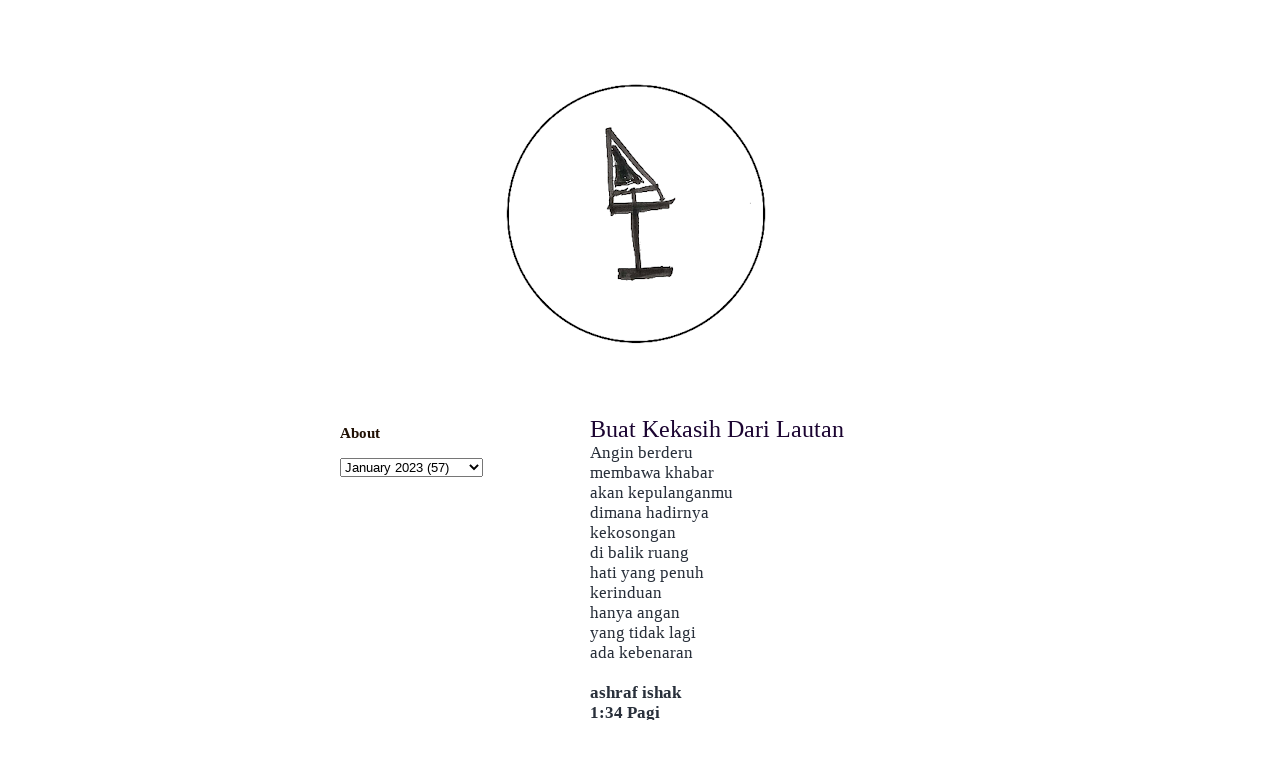

--- FILE ---
content_type: text/html; charset=UTF-8
request_url: https://www.ashrafishak.com/2023/01/buat-kekasih-dari-lautan.html
body_size: 7190
content:
<!DOCTYPE html>
<html dir='ltr' xmlns='http://www.w3.org/1999/xhtml' xmlns:b='http://www.google.com/2005/gml/b' xmlns:data='http://www.google.com/2005/gml/data' xmlns:expr='http://www.google.com/2005/gml/expr'>
<head>
<link href='https://www.blogger.com/static/v1/widgets/2944754296-widget_css_bundle.css' rel='stylesheet' type='text/css'/>
<script async='async' data-ad-client='ca-pub-5825498927453102' src='https://pagead2.googlesyndication.com/pagead/js/adsbygoogle.js'></script>
<meta content='text/html; charset=UTF-8' http-equiv='Content-Type'/>
<meta content='blogger' name='generator'/>
<link href='https://www.ashrafishak.com/favicon.ico' rel='icon' type='image/x-icon'/>
<link href='https://www.ashrafishak.com/2023/01/buat-kekasih-dari-lautan.html' rel='canonical'/>
<link rel="alternate" type="application/atom+xml" title="ashrafishak.com - Atom" href="https://www.ashrafishak.com/feeds/posts/default" />
<link rel="alternate" type="application/rss+xml" title="ashrafishak.com - RSS" href="https://www.ashrafishak.com/feeds/posts/default?alt=rss" />
<link rel="service.post" type="application/atom+xml" title="ashrafishak.com - Atom" href="https://www.blogger.com/feeds/9083125/posts/default" />

<link rel="alternate" type="application/atom+xml" title="ashrafishak.com - Atom" href="https://www.ashrafishak.com/feeds/5059534342522008108/comments/default" />
<!--Can't find substitution for tag [blog.ieCssRetrofitLinks]-->
<meta content='https://www.ashrafishak.com/2023/01/buat-kekasih-dari-lautan.html' property='og:url'/>
<meta content='Buat Kekasih Dari Lautan' property='og:title'/>
<meta content='Angin berderu membawa khabar akan kepulanganmu dimana hadirnya kekosongan di balik ruang hati yang penuh kerinduan hanya angan yang tidak la...' property='og:description'/>
<title>ashrafishak.com: Buat Kekasih Dari Lautan</title>
<style id='page-skin-1' type='text/css'><!--
/*
-----------------------------------------------------
Blogger Template Style Sheet
Name:     Scribe
Date:     27 Feb 2004
Updated by: Blogger Team
------------------------------------------------------ */
/*
Variable definitions
====================
<Variable name="textColor" description="Text Color" type="color"
default="#29303b">
<Variable name="postTitleColor" description="Post Title Color" type="color"
default="#1b0431">
<Variable name="linkColor" description="Link Color" type="color"
default="#473624">
<Variable name="visitedLinkColor" description="Visited Link Color" type="color"
default="#956839">
<Variable name="pageHeaderColor" description="Blog Title Color" type="color"
default="#612e00">
<Variable name="blogDescriptionColor" description="Blog Description Color"
type="color" default="#29303B">
<Variable name="sidebarHeaderColor" description="Sidebar Title Color"
type="color"
default="#211104">
<Variable name="bodyFont" description="Text Font"
type="font"
default="normal normal 100% Georgia, Times New Roman,Sans-Serif;">
<Variable name="headerFont" description="Sidebar Title Font"
type="font"
default="normal normal 150% Georgia, Times New Roman,sans-serif">
<Variable name="pageTitleFont" description="Blog Title Font"
type="font"
default="normal normal 225% Georgia, Times New Roman,sans-serif">
<Variable name="blogDescriptionFont" description="Blog Description Font"
type="font"
default="italic normal 100% Georgia, Times New Roman, sans-serif">
<Variable name="startSide" description="Start side in blog language"
type="automatic" default="left">
<Variable name="endSide" description="End side in blog language"
type="automatic" default="right">
*/
/* Defaults
----------------------------------------------- */
body {
margin:0;
padding:0;
font-size: small;
text-align:center;
color:#29303b;
line-height:1.3em;
background: #ffffff url ("");
}
blockquote {
font-style:italic;
padding:0 32px;
line-height:1.6;
margin-top:0;
margin-right:0;
margin-bottom:.6em;
margin-left:0;
}
p {
margin:0;
padding:0;
}
abbr, acronym {
cursor:help;
font-style:normal;
}
code {
font-size: 90%;
white-space:normal;
color:#666;
}
hr {display:none;}
img {border:0;}
/* Link styles */
a:link {
color:#211104;
text-decoration:none;
}
a:visited {
color: #211104;
text-decoration:none;
}
a:hover {
color: #211104;
text-decoration:none;
}
a:active {
color: #211104;
}
/* Layout
----------------------------------------------- */
#outer-wrapper {
background-color:#ffffff;
border-left:1px solid #ffffff;
border-right:1px solid #ffffff;
width:700px;
margin:0px auto;
padding:8px;
text-align:center;
font: normal normal 130% Georgia, Utopia, 'Palatino Linotype', Palatino, serif;
}
#main-top {
width:700px;
height:49px;
background:#ffffff url("") no-repeat top left;
margin:0px;
padding:0px;
display:block;
}
#main-bot {
width:700px;
height:81px;
background:#ffffff url("") no-repeat top left;
margin:0;
padding:0;
display:block;
}
#wrap2 {
width:700px;
background:#ffffff url("") repeat-y;
margin-top: -14px;
margin-right: 0px;
margin-bottom: 0px;
margin-left: 0px;
text-align:left;
display:block;
}
#wrap3 {
padding:0 50px;
}
.Header {
}
h1 {
margin:0;
padding-top:0;
padding-right:0;
padding-bottom:6px;
padding-left:0;
font: normal normal 225% Georgia, Utopia, 'Palatino Linotype', Palatino, serif;
color: #211104;
}
h1 a:link {
text-decoration:none;
color: #211104;
}
h1 a:visited {
text-decoration:none;
}
h1 a:hover {
border:0;
text-decoration:none;
}
.Header .description {
margin:0;
padding:0;
line-height:1.5em;
color: #29303B;
font: italic normal 100% Georgia, Times New Roman, sans-serif;
}
#sidebar-wrapper {
clear:left;
}
#main {
width:350px;
float:right;
padding:8px 0;
margin:0;
word-wrap: break-word; /* fix for long text breaking sidebar float in IE */
overflow: hidden;     /* fix for long non-text content breaking IE sidebar float */
}
#sidebar {
width:210px;
float:left;
padding:8px 0;
margin:0;
word-wrap: break-word; /* fix for long text breaking sidebar float in IE */
overflow: hidden;     /* fix for long non-text content breaking IE sidebar float */
}
#footer {
clear:both;
background:url("") no-repeat top left;
padding-top:10px;
_padding-top:6px; /* IE Windows target */
}
#footer p {
line-height:1.5em;
font-size:75%;
}
/* Typography :: Main entry
----------------------------------------------- */
h2.date-header {
font-weight:normal;
text-transform:uppercase;
letter-spacing:.1em;
font-size:90%;
margin:0;
padding:0;
}
.post {
margin-top:8px;
margin-right:0;
margin-bottom:24px;
margin-left:0;
}
.post h3 {
font-weight:normal;
font-size:140%;
color:#1b0431;
margin:0;
padding:0;
}
.post h3 a {
color: #1b0431;
}
.post-body p {
line-height:1.5em;
margin-top:0;
margin-right:0;
margin-bottom:.6em;
margin-left:0;
}
.post-footer {
font-family: Verdana, sans-serif;
font-size:74%;
border-top:1px solid #FFFFFF;
padding-top:6px;
}
.post-footer a {
margin-right: 6px;
}
.post ul {
margin:0;
padding:0;
}
.post li {
line-height:1.5em;
list-style:none;
background:url("") no-repeat left .3em;
vertical-align:top;
padding-top: 0;
padding-right: 0;
padding-bottom: .6em;
padding-left: 17px;
margin:0;
}
.feed-links {
clear: both;
line-height: 2.5em;
}
#blog-pager-newer-link {
float: left;
}
#blog-pager-older-link {
float: right;
}
#blog-pager {
text-align: center;
}
/* Typography :: Sidebar
----------------------------------------------- */
.sidebar h2 {
margin:0;
padding:0;
color:#211104;
font: normal normal 150% Arial, Tahoma, Helvetica, FreeSans, sans-serif;
}
.sidebar h2 img {
margin-bottom:-4px;
}
.sidebar .widget {
font-size:86%;
margin-top:6px;
margin-right:0;
margin-bottom:12px;
margin-left:0;
padding:0;
line-height: 1.4em;
}
.sidebar ul li {
list-style: none;
margin:0;
}
.sidebar ul {
margin-left: 0;
padding-left: 0;
}
/* Comments
----------------------------------------------- */
#comments {}
#comments h4 {
font-weight:normal;
font-size:120%;
color:#29303B;
margin:0;
padding:0;
}
#comments-block {
line-height:1.5em;
}
.comment-author {
background:url("") no-repeat 2px .35em;
margin:.5em 0 0;
padding-top:0;
padding-right:0;
padding-bottom:0;
padding-left:20px;
font-weight:bold;
}
.comment-body {
margin:0;
padding-top:0;
padding-right:0;
padding-bottom:0;
padding-left:20px;
}
.comment-body p {
font-size:100%;
margin-top:0;
margin-right:0;
margin-bottom:.2em;
margin-left:0;
}
.comment-footer {
color:#29303B;
font-size:74%;
margin:0 0 10px;
padding-top:0;
padding-right:0;
padding-bottom:.75em;
padding-left:20px;
}
.comment-footer a:link {
color:#FFFFFF;
text-decoration:none;
}
.comment-footer a:visited {
color:#716E6C;
text-decoration:none;
}
.comment-footer a:hover {
color:#956839;
text-decoration:none;
}
.comment-footer a:active {
color:#956839;
text-decoration:none;
}
.deleted-comment {
font-style:italic;
color:gray;
}
/* Profile
----------------------------------------------- */
#main .profile-data {
display:inline;
}
.profile-datablock, .profile-textblock {
margin-top:0;
margin-right:0;
margin-bottom:4px;
margin-left:0;
}
.profile-data {
margin:0;
padding-top:0;
padding-right:8px;
padding-bottom:0;
padding-left:0;
text-transform:uppercase;
letter-spacing:.1em;
font-size:90%;
color:#211104;
}
.profile-img {
float: left;
margin-top: 0;
margin-right: 5px;
margin-bottom: 5px;
margin-left: 0;
border:1px solid #A2907D;
padding:2px;
}
#header .widget, #main .widget {
margin-bottom:12px;
padding-bottom:12px;
}
#header {
background:url("") no-repeat bottom left;
}
/** Page structure tweaks for layout editor wireframe */
body#layout #outer-wrapper {
margin-top: 0;
padding-top: 0;
}
body#layout #wrap2,
body#layout #wrap3 {
margin-top: 0;
}
body#layout #main-top {
display:none;
}
body {background-color:#ffffff;}Y
--></style>
<link href='https://www.blogger.com/dyn-css/authorization.css?targetBlogID=9083125&amp;zx=69fc685c-9b1f-4810-a09e-cc506d94fb9f' media='none' onload='if(media!=&#39;all&#39;)media=&#39;all&#39;' rel='stylesheet'/><noscript><link href='https://www.blogger.com/dyn-css/authorization.css?targetBlogID=9083125&amp;zx=69fc685c-9b1f-4810-a09e-cc506d94fb9f' rel='stylesheet'/></noscript>
<meta name='google-adsense-platform-account' content='ca-host-pub-1556223355139109'/>
<meta name='google-adsense-platform-domain' content='blogspot.com'/>

<script async src="https://pagead2.googlesyndication.com/pagead/js/adsbygoogle.js?client=ca-pub-5825498927453102&host=ca-host-pub-1556223355139109" crossorigin="anonymous"></script>

<!-- data-ad-client=ca-pub-5825498927453102 -->

</head>
<body>
<div class='navbar no-items section' id='navbar'>
</div>
<div id='outer-wrapper'>
<div id='main-top'></div>
<!-- placeholder for image -->
<div id='wrap2'><div id='wrap3'>
<div class='header section' id='header'><div class='widget Header' data-version='1' id='Header1'>
<div id='header-inner'>
<a href='https://www.ashrafishak.com/' style='display: block'>
<img alt='ashrafishak.com' height='333px; ' id='Header1_headerimg' src='https://blogger.googleusercontent.com/img/a/AVvXsEgjbauRQKpz2sneDPa_KbGavrNT5-a_vI7UeW74UtcM9GKGrcLCUm5IU2KeIPP-pDy5M0RdizSyf6HwSsX5v5eKzONcH8MbdprsuigWPsFOAN6_4DWtgY0xZJIuxaSQT-JpfQQqB6ze9HTOLhGlXmuOrIlB2GEqaITVYkq9VRXhnYAnit7yvlg=s592' style='display: block' width='592px; '/>
</a>
</div>
</div></div>
<div id='crosscol-wrapper' style='text-align:center'>
<div class='crosscol no-items section' id='crosscol'></div>
</div>
<div id='sidebar-wrapper'>
<div class='sidebar section' id='sidebar'><div class='widget PageList' data-version='1' id='PageList4'>
<div class='widget-content'>
<ul>
<li>
<a href='https://www.ashrafishak.com/p/about.html'><b>About</b></a>
</li>
</ul>
<div class='clear'></div>
</div>
</div><div class='widget BlogArchive' data-version='1' id='BlogArchive1'>
<div class='widget-content'>
<div id='ArchiveList'>
<div id='BlogArchive1_ArchiveList'>
<select id='BlogArchive1_ArchiveMenu'>
<option value=''>
</option>
<option value='https://www.ashrafishak.com/2005/06/'>June 2005 (2)</option>
<option value='https://www.ashrafishak.com/2006/08/'>August 2006 (1)</option>
<option value='https://www.ashrafishak.com/2006/09/'>September 2006 (2)</option>
<option value='https://www.ashrafishak.com/2006/10/'>October 2006 (4)</option>
<option value='https://www.ashrafishak.com/2007/02/'>February 2007 (1)</option>
<option value='https://www.ashrafishak.com/2007/03/'>March 2007 (5)</option>
<option value='https://www.ashrafishak.com/2007/04/'>April 2007 (4)</option>
<option value='https://www.ashrafishak.com/2007/07/'>July 2007 (2)</option>
<option value='https://www.ashrafishak.com/2007/08/'>August 2007 (1)</option>
<option value='https://www.ashrafishak.com/2007/09/'>September 2007 (2)</option>
<option value='https://www.ashrafishak.com/2008/01/'>January 2008 (14)</option>
<option value='https://www.ashrafishak.com/2008/02/'>February 2008 (4)</option>
<option value='https://www.ashrafishak.com/2008/03/'>March 2008 (5)</option>
<option value='https://www.ashrafishak.com/2008/04/'>April 2008 (5)</option>
<option value='https://www.ashrafishak.com/2008/05/'>May 2008 (9)</option>
<option value='https://www.ashrafishak.com/2008/06/'>June 2008 (4)</option>
<option value='https://www.ashrafishak.com/2008/07/'>July 2008 (4)</option>
<option value='https://www.ashrafishak.com/2008/08/'>August 2008 (10)</option>
<option value='https://www.ashrafishak.com/2008/09/'>September 2008 (6)</option>
<option value='https://www.ashrafishak.com/2008/10/'>October 2008 (9)</option>
<option value='https://www.ashrafishak.com/2008/11/'>November 2008 (11)</option>
<option value='https://www.ashrafishak.com/2008/12/'>December 2008 (4)</option>
<option value='https://www.ashrafishak.com/2009/01/'>January 2009 (14)</option>
<option value='https://www.ashrafishak.com/2009/02/'>February 2009 (21)</option>
<option value='https://www.ashrafishak.com/2009/03/'>March 2009 (21)</option>
<option value='https://www.ashrafishak.com/2009/04/'>April 2009 (18)</option>
<option value='https://www.ashrafishak.com/2009/05/'>May 2009 (10)</option>
<option value='https://www.ashrafishak.com/2009/06/'>June 2009 (9)</option>
<option value='https://www.ashrafishak.com/2009/07/'>July 2009 (3)</option>
<option value='https://www.ashrafishak.com/2009/08/'>August 2009 (4)</option>
<option value='https://www.ashrafishak.com/2009/09/'>September 2009 (5)</option>
<option value='https://www.ashrafishak.com/2009/11/'>November 2009 (4)</option>
<option value='https://www.ashrafishak.com/2009/12/'>December 2009 (8)</option>
<option value='https://www.ashrafishak.com/2010/01/'>January 2010 (7)</option>
<option value='https://www.ashrafishak.com/2010/02/'>February 2010 (7)</option>
<option value='https://www.ashrafishak.com/2010/03/'>March 2010 (10)</option>
<option value='https://www.ashrafishak.com/2010/04/'>April 2010 (1)</option>
<option value='https://www.ashrafishak.com/2010/05/'>May 2010 (3)</option>
<option value='https://www.ashrafishak.com/2010/06/'>June 2010 (3)</option>
<option value='https://www.ashrafishak.com/2010/07/'>July 2010 (3)</option>
<option value='https://www.ashrafishak.com/2010/08/'>August 2010 (8)</option>
<option value='https://www.ashrafishak.com/2010/09/'>September 2010 (6)</option>
<option value='https://www.ashrafishak.com/2011/02/'>February 2011 (5)</option>
<option value='https://www.ashrafishak.com/2011/03/'>March 2011 (2)</option>
<option value='https://www.ashrafishak.com/2011/04/'>April 2011 (10)</option>
<option value='https://www.ashrafishak.com/2011/05/'>May 2011 (2)</option>
<option value='https://www.ashrafishak.com/2011/06/'>June 2011 (5)</option>
<option value='https://www.ashrafishak.com/2011/07/'>July 2011 (5)</option>
<option value='https://www.ashrafishak.com/2011/08/'>August 2011 (8)</option>
<option value='https://www.ashrafishak.com/2011/09/'>September 2011 (2)</option>
<option value='https://www.ashrafishak.com/2011/10/'>October 2011 (10)</option>
<option value='https://www.ashrafishak.com/2011/11/'>November 2011 (1)</option>
<option value='https://www.ashrafishak.com/2011/12/'>December 2011 (7)</option>
<option value='https://www.ashrafishak.com/2012/01/'>January 2012 (1)</option>
<option value='https://www.ashrafishak.com/2012/03/'>March 2012 (5)</option>
<option value='https://www.ashrafishak.com/2012/04/'>April 2012 (3)</option>
<option value='https://www.ashrafishak.com/2012/06/'>June 2012 (6)</option>
<option value='https://www.ashrafishak.com/2012/07/'>July 2012 (12)</option>
<option value='https://www.ashrafishak.com/2012/08/'>August 2012 (7)</option>
<option value='https://www.ashrafishak.com/2012/09/'>September 2012 (5)</option>
<option value='https://www.ashrafishak.com/2012/11/'>November 2012 (1)</option>
<option value='https://www.ashrafishak.com/2013/01/'>January 2013 (4)</option>
<option value='https://www.ashrafishak.com/2013/02/'>February 2013 (5)</option>
<option value='https://www.ashrafishak.com/2013/03/'>March 2013 (3)</option>
<option value='https://www.ashrafishak.com/2013/04/'>April 2013 (3)</option>
<option value='https://www.ashrafishak.com/2013/05/'>May 2013 (3)</option>
<option value='https://www.ashrafishak.com/2013/06/'>June 2013 (3)</option>
<option value='https://www.ashrafishak.com/2013/07/'>July 2013 (1)</option>
<option value='https://www.ashrafishak.com/2013/08/'>August 2013 (1)</option>
<option value='https://www.ashrafishak.com/2013/09/'>September 2013 (4)</option>
<option value='https://www.ashrafishak.com/2013/12/'>December 2013 (5)</option>
<option value='https://www.ashrafishak.com/2014/02/'>February 2014 (6)</option>
<option value='https://www.ashrafishak.com/2014/03/'>March 2014 (7)</option>
<option value='https://www.ashrafishak.com/2014/04/'>April 2014 (12)</option>
<option value='https://www.ashrafishak.com/2014/05/'>May 2014 (3)</option>
<option value='https://www.ashrafishak.com/2014/06/'>June 2014 (1)</option>
<option value='https://www.ashrafishak.com/2014/07/'>July 2014 (2)</option>
<option value='https://www.ashrafishak.com/2014/08/'>August 2014 (2)</option>
<option value='https://www.ashrafishak.com/2014/11/'>November 2014 (1)</option>
<option value='https://www.ashrafishak.com/2014/12/'>December 2014 (3)</option>
<option value='https://www.ashrafishak.com/2015/02/'>February 2015 (3)</option>
<option value='https://www.ashrafishak.com/2015/03/'>March 2015 (7)</option>
<option value='https://www.ashrafishak.com/2015/04/'>April 2015 (4)</option>
<option value='https://www.ashrafishak.com/2015/05/'>May 2015 (2)</option>
<option value='https://www.ashrafishak.com/2015/06/'>June 2015 (3)</option>
<option value='https://www.ashrafishak.com/2015/07/'>July 2015 (5)</option>
<option value='https://www.ashrafishak.com/2015/08/'>August 2015 (3)</option>
<option value='https://www.ashrafishak.com/2015/10/'>October 2015 (8)</option>
<option value='https://www.ashrafishak.com/2015/12/'>December 2015 (5)</option>
<option value='https://www.ashrafishak.com/2016/01/'>January 2016 (3)</option>
<option value='https://www.ashrafishak.com/2016/02/'>February 2016 (10)</option>
<option value='https://www.ashrafishak.com/2016/03/'>March 2016 (32)</option>
<option value='https://www.ashrafishak.com/2016/04/'>April 2016 (7)</option>
<option value='https://www.ashrafishak.com/2016/05/'>May 2016 (9)</option>
<option value='https://www.ashrafishak.com/2016/06/'>June 2016 (6)</option>
<option value='https://www.ashrafishak.com/2016/07/'>July 2016 (6)</option>
<option value='https://www.ashrafishak.com/2016/08/'>August 2016 (7)</option>
<option value='https://www.ashrafishak.com/2016/10/'>October 2016 (10)</option>
<option value='https://www.ashrafishak.com/2016/11/'>November 2016 (7)</option>
<option value='https://www.ashrafishak.com/2016/12/'>December 2016 (22)</option>
<option value='https://www.ashrafishak.com/2017/01/'>January 2017 (2)</option>
<option value='https://www.ashrafishak.com/2017/02/'>February 2017 (13)</option>
<option value='https://www.ashrafishak.com/2017/03/'>March 2017 (27)</option>
<option value='https://www.ashrafishak.com/2017/04/'>April 2017 (16)</option>
<option value='https://www.ashrafishak.com/2017/05/'>May 2017 (10)</option>
<option value='https://www.ashrafishak.com/2017/06/'>June 2017 (2)</option>
<option value='https://www.ashrafishak.com/2017/07/'>July 2017 (1)</option>
<option value='https://www.ashrafishak.com/2017/08/'>August 2017 (28)</option>
<option value='https://www.ashrafishak.com/2017/09/'>September 2017 (5)</option>
<option value='https://www.ashrafishak.com/2017/10/'>October 2017 (12)</option>
<option value='https://www.ashrafishak.com/2017/11/'>November 2017 (25)</option>
<option value='https://www.ashrafishak.com/2017/12/'>December 2017 (13)</option>
<option value='https://www.ashrafishak.com/2018/01/'>January 2018 (18)</option>
<option value='https://www.ashrafishak.com/2018/03/'>March 2018 (1)</option>
<option value='https://www.ashrafishak.com/2018/07/'>July 2018 (2)</option>
<option value='https://www.ashrafishak.com/2018/09/'>September 2018 (2)</option>
<option value='https://www.ashrafishak.com/2018/10/'>October 2018 (3)</option>
<option value='https://www.ashrafishak.com/2018/11/'>November 2018 (2)</option>
<option value='https://www.ashrafishak.com/2018/12/'>December 2018 (1)</option>
<option value='https://www.ashrafishak.com/2019/01/'>January 2019 (1)</option>
<option value='https://www.ashrafishak.com/2019/02/'>February 2019 (1)</option>
<option value='https://www.ashrafishak.com/2019/03/'>March 2019 (5)</option>
<option value='https://www.ashrafishak.com/2019/04/'>April 2019 (1)</option>
<option value='https://www.ashrafishak.com/2019/05/'>May 2019 (6)</option>
<option value='https://www.ashrafishak.com/2019/06/'>June 2019 (7)</option>
<option value='https://www.ashrafishak.com/2019/07/'>July 2019 (4)</option>
<option value='https://www.ashrafishak.com/2019/09/'>September 2019 (2)</option>
<option value='https://www.ashrafishak.com/2019/10/'>October 2019 (7)</option>
<option value='https://www.ashrafishak.com/2019/11/'>November 2019 (47)</option>
<option value='https://www.ashrafishak.com/2019/12/'>December 2019 (5)</option>
<option value='https://www.ashrafishak.com/2020/01/'>January 2020 (17)</option>
<option value='https://www.ashrafishak.com/2020/02/'>February 2020 (14)</option>
<option value='https://www.ashrafishak.com/2020/03/'>March 2020 (14)</option>
<option value='https://www.ashrafishak.com/2020/05/'>May 2020 (10)</option>
<option value='https://www.ashrafishak.com/2020/07/'>July 2020 (6)</option>
<option value='https://www.ashrafishak.com/2020/08/'>August 2020 (19)</option>
<option value='https://www.ashrafishak.com/2020/09/'>September 2020 (28)</option>
<option value='https://www.ashrafishak.com/2020/10/'>October 2020 (16)</option>
<option value='https://www.ashrafishak.com/2020/11/'>November 2020 (15)</option>
<option value='https://www.ashrafishak.com/2020/12/'>December 2020 (11)</option>
<option value='https://www.ashrafishak.com/2021/01/'>January 2021 (4)</option>
<option value='https://www.ashrafishak.com/2021/02/'>February 2021 (2)</option>
<option value='https://www.ashrafishak.com/2021/03/'>March 2021 (13)</option>
<option value='https://www.ashrafishak.com/2021/04/'>April 2021 (12)</option>
<option value='https://www.ashrafishak.com/2021/05/'>May 2021 (14)</option>
<option value='https://www.ashrafishak.com/2021/06/'>June 2021 (27)</option>
<option value='https://www.ashrafishak.com/2021/07/'>July 2021 (38)</option>
<option value='https://www.ashrafishak.com/2021/08/'>August 2021 (12)</option>
<option value='https://www.ashrafishak.com/2021/09/'>September 2021 (7)</option>
<option value='https://www.ashrafishak.com/2021/10/'>October 2021 (13)</option>
<option value='https://www.ashrafishak.com/2021/11/'>November 2021 (18)</option>
<option value='https://www.ashrafishak.com/2021/12/'>December 2021 (24)</option>
<option value='https://www.ashrafishak.com/2022/01/'>January 2022 (27)</option>
<option value='https://www.ashrafishak.com/2022/02/'>February 2022 (10)</option>
<option value='https://www.ashrafishak.com/2022/03/'>March 2022 (20)</option>
<option value='https://www.ashrafishak.com/2022/04/'>April 2022 (27)</option>
<option value='https://www.ashrafishak.com/2022/05/'>May 2022 (21)</option>
<option value='https://www.ashrafishak.com/2022/06/'>June 2022 (19)</option>
<option value='https://www.ashrafishak.com/2022/07/'>July 2022 (21)</option>
<option value='https://www.ashrafishak.com/2022/08/'>August 2022 (33)</option>
<option value='https://www.ashrafishak.com/2022/09/'>September 2022 (14)</option>
<option value='https://www.ashrafishak.com/2022/11/'>November 2022 (2)</option>
<option value='https://www.ashrafishak.com/2022/12/'>December 2022 (19)</option>
<option value='https://www.ashrafishak.com/2023/01/'>January 2023 (57)</option>
<option value='https://www.ashrafishak.com/2023/02/'>February 2023 (16)</option>
<option value='https://www.ashrafishak.com/2023/03/'>March 2023 (27)</option>
<option value='https://www.ashrafishak.com/2023/04/'>April 2023 (17)</option>
<option value='https://www.ashrafishak.com/2023/05/'>May 2023 (10)</option>
<option value='https://www.ashrafishak.com/2023/06/'>June 2023 (7)</option>
<option value='https://www.ashrafishak.com/2023/07/'>July 2023 (10)</option>
<option value='https://www.ashrafishak.com/2023/08/'>August 2023 (39)</option>
<option value='https://www.ashrafishak.com/2023/09/'>September 2023 (20)</option>
<option value='https://www.ashrafishak.com/2023/10/'>October 2023 (31)</option>
<option value='https://www.ashrafishak.com/2023/11/'>November 2023 (10)</option>
<option value='https://www.ashrafishak.com/2023/12/'>December 2023 (12)</option>
<option value='https://www.ashrafishak.com/2024/01/'>January 2024 (20)</option>
<option value='https://www.ashrafishak.com/2024/02/'>February 2024 (3)</option>
<option value='https://www.ashrafishak.com/2024/03/'>March 2024 (24)</option>
<option value='https://www.ashrafishak.com/2024/04/'>April 2024 (27)</option>
<option value='https://www.ashrafishak.com/2024/05/'>May 2024 (30)</option>
<option value='https://www.ashrafishak.com/2024/06/'>June 2024 (37)</option>
<option value='https://www.ashrafishak.com/2024/07/'>July 2024 (5)</option>
<option value='https://www.ashrafishak.com/2024/08/'>August 2024 (2)</option>
<option value='https://www.ashrafishak.com/2024/09/'>September 2024 (2)</option>
<option value='https://www.ashrafishak.com/2024/10/'>October 2024 (12)</option>
<option value='https://www.ashrafishak.com/2024/11/'>November 2024 (41)</option>
<option value='https://www.ashrafishak.com/2024/12/'>December 2024 (20)</option>
<option value='https://www.ashrafishak.com/2025/01/'>January 2025 (27)</option>
<option value='https://www.ashrafishak.com/2025/02/'>February 2025 (34)</option>
<option value='https://www.ashrafishak.com/2025/03/'>March 2025 (44)</option>
<option value='https://www.ashrafishak.com/2025/04/'>April 2025 (29)</option>
<option value='https://www.ashrafishak.com/2025/05/'>May 2025 (8)</option>
<option value='https://www.ashrafishak.com/2025/06/'>June 2025 (6)</option>
<option value='https://www.ashrafishak.com/2025/07/'>July 2025 (5)</option>
<option value='https://www.ashrafishak.com/2025/08/'>August 2025 (9)</option>
<option value='https://www.ashrafishak.com/2025/09/'>September 2025 (21)</option>
<option value='https://www.ashrafishak.com/2025/10/'>October 2025 (35)</option>
<option value='https://www.ashrafishak.com/2025/11/'>November 2025 (6)</option>
<option value='https://www.ashrafishak.com/2025/12/'>December 2025 (11)</option>
<option value='https://www.ashrafishak.com/2026/01/'>January 2026 (16)</option>
</select>
</div>
</div>
<div class='clear'></div>
</div>
</div><div class='widget HTML' data-version='1' id='HTML1'>
<div class='widget-content'>
<style>
 body { background-color: #FFG9D8; }
 </style>
</div>
<div class='clear'></div>
</div></div>
</div>
<div class='main section' id='main'><div class='widget Blog' data-version='1' id='Blog1'>
<div class='blog-posts hfeed'>

          <div class="date-outer">
        

          <div class="date-posts">
        
<div class='post-outer'>
<div class='post hentry'>
<a name='5059534342522008108'></a>
<h3 class='post-title entry-title'>
<a href='https://www.ashrafishak.com/2023/01/buat-kekasih-dari-lautan.html'>Buat Kekasih Dari Lautan</a>
</h3>
<div class='post-header-line-1'></div>
<div class='post-body entry-content'>
<div style="text-align: left;">Angin berderu<br />membawa khabar<br />akan kepulanganmu<br />dimana hadirnya<br />kekosongan<br />di balik ruang<br />hati yang penuh<br />kerinduan<br />hanya angan<br />yang tidak lagi<br />ada kebenaran</div><div style="text-align: left;"><br /><b>ashraf ishak<br />1:34 Pagi<br />11HB Januari 23'<br />Taman Tun</b></div>
<div style='clear: both;'></div>
</div>
<div class='post-footer'>
<div class='post-footer-line post-footer-line-1'><span class='post-author vcard'>
</span>
<span class='post-timestamp'>
</span>
<span class='post-comment-link'>
</span>
<span class='post-icons'>
</span>
</div>
<div class='post-footer-line post-footer-line-2'><span class='post-labels'>
</span>
</div>
<div class='post-footer-line post-footer-line-3'><span class='post-location'>
</span>
</div>
</div>
</div>
<div class='comments' id='comments'>
<a name='comments'></a>
</div>
</div>

        </div></div>
      
</div>
<div class='blog-pager' id='blog-pager'>
<span id='blog-pager-newer-link'>
<a class='blog-pager-newer-link' href='https://www.ashrafishak.com/2023/01/aku-kita-dan-dia.html' id='Blog1_blog-pager-newer-link' title='Newer Post'>Newer Post</a>
</span>
<span id='blog-pager-older-link'>
<a class='blog-pager-older-link' href='https://www.ashrafishak.com/2023/01/sinar.html' id='Blog1_blog-pager-older-link' title='Older Post'>Older Post</a>
</span>
<a class='home-link' href='https://www.ashrafishak.com/'>Home</a>
</div>
<div class='clear'></div>
</div></div>
<div id='footer-wrapper'>
<div class='footer section' id='footer'><div class='widget Text' data-version='1' id='Text1'>
<div class='widget-content'>
<center> <b>Copyright &#169; 2026 Ashraf Ishak. All Rights Reserved<center></center></b></center>
</div>
<div class='clear'></div>
</div></div>
</div>
</div></div>
<div id='main-bot'></div>
<!-- placeholder for image -->
</div>

<script type="text/javascript" src="https://www.blogger.com/static/v1/widgets/2028843038-widgets.js"></script>
<script type='text/javascript'>
window['__wavt'] = 'AOuZoY5vODucnmTuRoqXjhLQd2WK3cciug:1769335111230';_WidgetManager._Init('//www.blogger.com/rearrange?blogID\x3d9083125','//www.ashrafishak.com/2023/01/buat-kekasih-dari-lautan.html','9083125');
_WidgetManager._SetDataContext([{'name': 'blog', 'data': {'blogId': '9083125', 'title': 'ashrafishak.com', 'url': 'https://www.ashrafishak.com/2023/01/buat-kekasih-dari-lautan.html', 'canonicalUrl': 'https://www.ashrafishak.com/2023/01/buat-kekasih-dari-lautan.html', 'homepageUrl': 'https://www.ashrafishak.com/', 'searchUrl': 'https://www.ashrafishak.com/search', 'canonicalHomepageUrl': 'https://www.ashrafishak.com/', 'blogspotFaviconUrl': 'https://www.ashrafishak.com/favicon.ico', 'bloggerUrl': 'https://www.blogger.com', 'hasCustomDomain': true, 'httpsEnabled': true, 'enabledCommentProfileImages': true, 'gPlusViewType': 'FILTERED_POSTMOD', 'adultContent': false, 'analyticsAccountNumber': '', 'encoding': 'UTF-8', 'locale': 'en-GB', 'localeUnderscoreDelimited': 'en_gb', 'languageDirection': 'ltr', 'isPrivate': false, 'isMobile': false, 'isMobileRequest': false, 'mobileClass': '', 'isPrivateBlog': false, 'isDynamicViewsAvailable': true, 'feedLinks': '\x3clink rel\x3d\x22alternate\x22 type\x3d\x22application/atom+xml\x22 title\x3d\x22ashrafishak.com - Atom\x22 href\x3d\x22https://www.ashrafishak.com/feeds/posts/default\x22 /\x3e\n\x3clink rel\x3d\x22alternate\x22 type\x3d\x22application/rss+xml\x22 title\x3d\x22ashrafishak.com - RSS\x22 href\x3d\x22https://www.ashrafishak.com/feeds/posts/default?alt\x3drss\x22 /\x3e\n\x3clink rel\x3d\x22service.post\x22 type\x3d\x22application/atom+xml\x22 title\x3d\x22ashrafishak.com - Atom\x22 href\x3d\x22https://www.blogger.com/feeds/9083125/posts/default\x22 /\x3e\n\n\x3clink rel\x3d\x22alternate\x22 type\x3d\x22application/atom+xml\x22 title\x3d\x22ashrafishak.com - Atom\x22 href\x3d\x22https://www.ashrafishak.com/feeds/5059534342522008108/comments/default\x22 /\x3e\n', 'meTag': '', 'adsenseClientId': 'ca-pub-5825498927453102', 'adsenseHostId': 'ca-host-pub-1556223355139109', 'adsenseHasAds': true, 'adsenseAutoAds': true, 'boqCommentIframeForm': true, 'loginRedirectParam': '', 'view': '', 'dynamicViewsCommentsSrc': '//www.blogblog.com/dynamicviews/4224c15c4e7c9321/js/comments.js', 'dynamicViewsScriptSrc': '//www.blogblog.com/dynamicviews/6e0d22adcfa5abea', 'plusOneApiSrc': 'https://apis.google.com/js/platform.js', 'disableGComments': true, 'interstitialAccepted': false, 'sharing': {'platforms': [{'name': 'Get link', 'key': 'link', 'shareMessage': 'Get link', 'target': ''}, {'name': 'Facebook', 'key': 'facebook', 'shareMessage': 'Share to Facebook', 'target': 'facebook'}, {'name': 'BlogThis!', 'key': 'blogThis', 'shareMessage': 'BlogThis!', 'target': 'blog'}, {'name': 'X', 'key': 'twitter', 'shareMessage': 'Share to X', 'target': 'twitter'}, {'name': 'Pinterest', 'key': 'pinterest', 'shareMessage': 'Share to Pinterest', 'target': 'pinterest'}, {'name': 'Email', 'key': 'email', 'shareMessage': 'Email', 'target': 'email'}], 'disableGooglePlus': true, 'googlePlusShareButtonWidth': 0, 'googlePlusBootstrap': '\x3cscript type\x3d\x22text/javascript\x22\x3ewindow.___gcfg \x3d {\x27lang\x27: \x27en_GB\x27};\x3c/script\x3e'}, 'hasCustomJumpLinkMessage': false, 'jumpLinkMessage': 'Read more', 'pageType': 'item', 'postId': '5059534342522008108', 'pageName': 'Buat Kekasih Dari Lautan', 'pageTitle': 'ashrafishak.com: Buat Kekasih Dari Lautan'}}, {'name': 'features', 'data': {}}, {'name': 'messages', 'data': {'edit': 'Edit', 'linkCopiedToClipboard': 'Link copied to clipboard', 'ok': 'Ok', 'postLink': 'Post link'}}, {'name': 'template', 'data': {'name': 'custom', 'localizedName': 'Custom', 'isResponsive': false, 'isAlternateRendering': false, 'isCustom': true}}, {'name': 'view', 'data': {'classic': {'name': 'classic', 'url': '?view\x3dclassic'}, 'flipcard': {'name': 'flipcard', 'url': '?view\x3dflipcard'}, 'magazine': {'name': 'magazine', 'url': '?view\x3dmagazine'}, 'mosaic': {'name': 'mosaic', 'url': '?view\x3dmosaic'}, 'sidebar': {'name': 'sidebar', 'url': '?view\x3dsidebar'}, 'snapshot': {'name': 'snapshot', 'url': '?view\x3dsnapshot'}, 'timeslide': {'name': 'timeslide', 'url': '?view\x3dtimeslide'}, 'isMobile': false, 'title': 'Buat Kekasih Dari Lautan', 'description': 'Angin berderu membawa khabar akan kepulanganmu dimana hadirnya kekosongan di balik ruang hati yang penuh kerinduan hanya angan yang tidak la...', 'url': 'https://www.ashrafishak.com/2023/01/buat-kekasih-dari-lautan.html', 'type': 'item', 'isSingleItem': true, 'isMultipleItems': false, 'isError': false, 'isPage': false, 'isPost': true, 'isHomepage': false, 'isArchive': false, 'isLabelSearch': false, 'postId': 5059534342522008108}}]);
_WidgetManager._RegisterWidget('_HeaderView', new _WidgetInfo('Header1', 'header', document.getElementById('Header1'), {}, 'displayModeFull'));
_WidgetManager._RegisterWidget('_PageListView', new _WidgetInfo('PageList4', 'sidebar', document.getElementById('PageList4'), {'title': '', 'links': [{'isCurrentPage': false, 'href': 'https://www.ashrafishak.com/p/about.html', 'id': '7609159164779792012', 'title': '\x3cb\x3eAbout\x3c/b\x3e'}], 'mobile': false, 'showPlaceholder': true, 'hasCurrentPage': false}, 'displayModeFull'));
_WidgetManager._RegisterWidget('_BlogArchiveView', new _WidgetInfo('BlogArchive1', 'sidebar', document.getElementById('BlogArchive1'), {'languageDirection': 'ltr', 'loadingMessage': 'Loading\x26hellip;'}, 'displayModeFull'));
_WidgetManager._RegisterWidget('_HTMLView', new _WidgetInfo('HTML1', 'sidebar', document.getElementById('HTML1'), {}, 'displayModeFull'));
_WidgetManager._RegisterWidget('_BlogView', new _WidgetInfo('Blog1', 'main', document.getElementById('Blog1'), {'cmtInteractionsEnabled': false, 'lightboxEnabled': true, 'lightboxModuleUrl': 'https://www.blogger.com/static/v1/jsbin/1887219187-lbx__en_gb.js', 'lightboxCssUrl': 'https://www.blogger.com/static/v1/v-css/828616780-lightbox_bundle.css'}, 'displayModeFull'));
_WidgetManager._RegisterWidget('_TextView', new _WidgetInfo('Text1', 'footer', document.getElementById('Text1'), {}, 'displayModeFull'));
</script>
</body>
</html>

--- FILE ---
content_type: text/html; charset=utf-8
request_url: https://www.google.com/recaptcha/api2/aframe
body_size: 248
content:
<!DOCTYPE HTML><html><head><meta http-equiv="content-type" content="text/html; charset=UTF-8"></head><body><script nonce="xtbimqDps2L7IKFhGCBnoA">/** Anti-fraud and anti-abuse applications only. See google.com/recaptcha */ try{var clients={'sodar':'https://pagead2.googlesyndication.com/pagead/sodar?'};window.addEventListener("message",function(a){try{if(a.source===window.parent){var b=JSON.parse(a.data);var c=clients[b['id']];if(c){var d=document.createElement('img');d.src=c+b['params']+'&rc='+(localStorage.getItem("rc::a")?sessionStorage.getItem("rc::b"):"");window.document.body.appendChild(d);sessionStorage.setItem("rc::e",parseInt(sessionStorage.getItem("rc::e")||0)+1);localStorage.setItem("rc::h",'1769335112951');}}}catch(b){}});window.parent.postMessage("_grecaptcha_ready", "*");}catch(b){}</script></body></html>